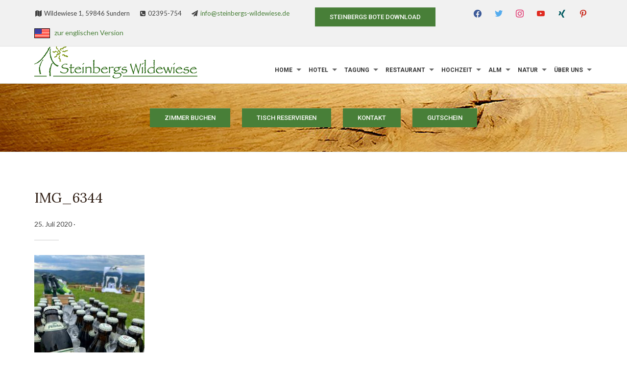

--- FILE ---
content_type: text/html; charset=UTF-8
request_url: https://www.steinbergs-wildewiese.de/just-married/img_6344/
body_size: 12067
content:
<!DOCTYPE html>
<!--[if IE 7 | IE 8]>
<html class="ie" lang="de">
<![endif]-->
<!--[if !(IE 7) | !(IE 8)  ]><!-->
<html lang="de">
<!--<![endif]-->
<head>
<meta charset="UTF-8"/>
<meta http-equiv="X-UA-Compatible" content="IE=edge,chrome=1"/>
<meta name="viewport" content="width=device-width, initial-scale=1">
<link rel="profile" href="http://gmpg.org/xfn/11">
<meta name='robots' content='index, follow, max-image-preview:large, max-snippet:-1, max-video-preview:-1'/>
<title>IMG_6344 | Steinbergs Wildewiese</title>
<link rel="canonical" href="https://www.steinbergs-wildewiese.de/just-married/img_6344/"/>
<meta property="og:locale" content="de_DE"/>
<meta property="og:type" content="article"/>
<meta property="og:title" content="IMG_6344 | Steinbergs Wildewiese"/>
<meta property="og:url" content="https://www.steinbergs-wildewiese.de/just-married/img_6344/"/>
<meta property="og:site_name" content="Steinbergs Wildewiese"/>
<meta property="article:publisher" content="https://www.facebook.com/SteinbergsWildewiese/"/>
<meta property="og:image" content="https://www.steinbergs-wildewiese.de/just-married/img_6344"/>
<meta property="og:image:width" content="1920"/>
<meta property="og:image:height" content="2560"/>
<meta property="og:image:type" content="image/jpeg"/>
<meta name="twitter:card" content="summary_large_image"/>
<meta name="twitter:site" content="@SteinbergsW"/>
<script type="application/ld+json" class="yoast-schema-graph">{"@context":"https://schema.org","@graph":[{"@type":"WebPage","@id":"https://www.steinbergs-wildewiese.de/just-married/img_6344/","url":"https://www.steinbergs-wildewiese.de/just-married/img_6344/","name":"IMG_6344 | Steinbergs Wildewiese","isPartOf":{"@id":"https://www.steinbergs-wildewiese.de/#website"},"primaryImageOfPage":{"@id":"https://www.steinbergs-wildewiese.de/just-married/img_6344/#primaryimage"},"image":{"@id":"https://www.steinbergs-wildewiese.de/just-married/img_6344/#primaryimage"},"thumbnailUrl":"https://www.steinbergs-wildewiese.de/wp-content/uploads/2020/07/IMG_6344-scaled.jpg","datePublished":"2020-07-25T17:33:12+00:00","dateModified":"2020-07-25T17:33:12+00:00","breadcrumb":{"@id":"https://www.steinbergs-wildewiese.de/just-married/img_6344/#breadcrumb"},"inLanguage":"de","potentialAction":[{"@type":"ReadAction","target":["https://www.steinbergs-wildewiese.de/just-married/img_6344/"]}]},{"@type":"ImageObject","inLanguage":"de","@id":"https://www.steinbergs-wildewiese.de/just-married/img_6344/#primaryimage","url":"https://www.steinbergs-wildewiese.de/wp-content/uploads/2020/07/IMG_6344-scaled.jpg","contentUrl":"https://www.steinbergs-wildewiese.de/wp-content/uploads/2020/07/IMG_6344-scaled.jpg","width":1920,"height":2560},{"@type":"BreadcrumbList","@id":"https://www.steinbergs-wildewiese.de/just-married/img_6344/#breadcrumb","itemListElement":[{"@type":"ListItem","position":1,"name":"Startseite","item":"https://www.steinbergs-wildewiese.de/"},{"@type":"ListItem","position":2,"name":"just married","item":"https://www.steinbergs-wildewiese.de/just-married/"},{"@type":"ListItem","position":3,"name":"IMG_6344"}]},{"@type":"WebSite","@id":"https://www.steinbergs-wildewiese.de/#website","url":"https://www.steinbergs-wildewiese.de/","name":"Steinbergs Wildewiese","description":"Hotel &amp; Restaurant - Sundern","potentialAction":[{"@type":"SearchAction","target":{"@type":"EntryPoint","urlTemplate":"https://www.steinbergs-wildewiese.de/?s={search_term_string}"},"query-input":"required name=search_term_string"}],"inLanguage":"de"}]}</script>
<link rel='dns-prefetch' href='//fonts.googleapis.com'/>
<link rel="alternate" type="application/rss+xml" title="Steinbergs Wildewiese &raquo; Feed" href="https://www.steinbergs-wildewiese.de/feed/"/>
<link rel="alternate" type="application/rss+xml" title="Steinbergs Wildewiese &raquo; Kommentar-Feed" href="https://www.steinbergs-wildewiese.de/comments/feed/"/>
<link rel="alternate" type="application/rss+xml" title="Steinbergs Wildewiese &raquo; IMG_6344 Kommentar-Feed" href="https://www.steinbergs-wildewiese.de/just-married/img_6344/feed/"/>
<style>ul.post-attachments{list-style:none;margin:0;}
li.post-attachment{background:url(//www.steinbergs-wildewiese.de/wp-content/plugins/wp-attachments/styles/0/document.png) 0 4px no-repeat;padding-left:24px;}
.post-attachment.mime-image-jpeg,.post-attachment.mime-image-png,.post-attachment.mime-image-gif{background-image:url(//www.steinbergs-wildewiese.de/wp-content/plugins/wp-attachments/styles/0/document-image.png);}
.post-attachment.mime-application-zip{background-image:url(//www.steinbergs-wildewiese.de/wp-content/plugins/wp-attachments/styles/0/document-zipper.png);}
.post-attachment.mime-application-pdf{background-image:url(//www.steinbergs-wildewiese.de/wp-content/plugins/wp-attachments/styles/0/document-pdf.png);}
.post-attachment.mime-audio-mpeg{background-image:url(//www.steinbergs-wildewiese.de/wp-content/plugins/wp-attachments/styles/0/document-music.png);}
.post-attachment.mime-application-vnd-ms-excel,.post-attachment.mime-application-vnd-openxmlformats-officedocument-spreadsheetml-sheet{background-image:url(//www.steinbergs-wildewiese.de/wp-content/plugins/wp-attachments/styles/0/document-excel.png);}
.post-attachment.mime-application-msword,.post-attachment.mime-application-vnd-openxmlformats-officedocument-wordprocessingml-document{background-image:url(//www.steinbergs-wildewiese.de/wp-content/plugins/wp-attachments/styles/0/document-word.png);}
.post-attachment.mime-application-vnd-oasis-opendocument-spreadsheet{background-image:url(//www.steinbergs-wildewiese.de/wp-content/plugins/wp-attachments/styles/0/document-ods.png);}
.post-attachment.mime-application-vnd-oasis-opendocument-text{background-image:url(//www.steinbergs-wildewiese.de/wp-content/plugins/wp-attachments/styles/0/document-odt.png);}</style>
<style id='wp-emoji-styles-inline-css'>img.wp-smiley, img.emoji{display:inline !important;border:none !important;box-shadow:none !important;height:1em !important;width:1em !important;margin:0 0.07em !important;vertical-align:-0.1em !important;background:none !important;padding:0 !important;}</style>
<link rel="stylesheet" type="text/css" href="//www.steinbergs-wildewiese.de/wp-content/cache/wpfc-minified/5crc828/dh3b2.css" media="all"/>
<style id='classic-theme-styles-inline-css'>.wp-block-button__link{color:#fff;background-color:#32373c;border-radius:9999px;box-shadow:none;text-decoration:none;padding:calc(.667em + 2px) calc(1.333em + 2px);font-size:1.125em}.wp-block-file__button{background:#32373c;color:#fff;text-decoration:none}</style>
<style id='global-styles-inline-css'>body{--wp--preset--color--black:#000000;--wp--preset--color--cyan-bluish-gray:#abb8c3;--wp--preset--color--white:#ffffff;--wp--preset--color--pale-pink:#f78da7;--wp--preset--color--vivid-red:#cf2e2e;--wp--preset--color--luminous-vivid-orange:#ff6900;--wp--preset--color--luminous-vivid-amber:#fcb900;--wp--preset--color--light-green-cyan:#7bdcb5;--wp--preset--color--vivid-green-cyan:#00d084;--wp--preset--color--pale-cyan-blue:#8ed1fc;--wp--preset--color--vivid-cyan-blue:#0693e3;--wp--preset--color--vivid-purple:#9b51e0;--wp--preset--gradient--vivid-cyan-blue-to-vivid-purple:linear-gradient(135deg,rgba(6,147,227,1) 0%,rgb(155,81,224) 100%);--wp--preset--gradient--light-green-cyan-to-vivid-green-cyan:linear-gradient(135deg,rgb(122,220,180) 0%,rgb(0,208,130) 100%);--wp--preset--gradient--luminous-vivid-amber-to-luminous-vivid-orange:linear-gradient(135deg,rgba(252,185,0,1) 0%,rgba(255,105,0,1) 100%);--wp--preset--gradient--luminous-vivid-orange-to-vivid-red:linear-gradient(135deg,rgba(255,105,0,1) 0%,rgb(207,46,46) 100%);--wp--preset--gradient--very-light-gray-to-cyan-bluish-gray:linear-gradient(135deg,rgb(238,238,238) 0%,rgb(169,184,195) 100%);--wp--preset--gradient--cool-to-warm-spectrum:linear-gradient(135deg,rgb(74,234,220) 0%,rgb(151,120,209) 20%,rgb(207,42,186) 40%,rgb(238,44,130) 60%,rgb(251,105,98) 80%,rgb(254,248,76) 100%);--wp--preset--gradient--blush-light-purple:linear-gradient(135deg,rgb(255,206,236) 0%,rgb(152,150,240) 100%);--wp--preset--gradient--blush-bordeaux:linear-gradient(135deg,rgb(254,205,165) 0%,rgb(254,45,45) 50%,rgb(107,0,62) 100%);--wp--preset--gradient--luminous-dusk:linear-gradient(135deg,rgb(255,203,112) 0%,rgb(199,81,192) 50%,rgb(65,88,208) 100%);--wp--preset--gradient--pale-ocean:linear-gradient(135deg,rgb(255,245,203) 0%,rgb(182,227,212) 50%,rgb(51,167,181) 100%);--wp--preset--gradient--electric-grass:linear-gradient(135deg,rgb(202,248,128) 0%,rgb(113,206,126) 100%);--wp--preset--gradient--midnight:linear-gradient(135deg,rgb(2,3,129) 0%,rgb(40,116,252) 100%);--wp--preset--font-size--small:13px;--wp--preset--font-size--medium:20px;--wp--preset--font-size--large:36px;--wp--preset--font-size--x-large:42px;--wp--preset--spacing--20:0.44rem;--wp--preset--spacing--30:0.67rem;--wp--preset--spacing--40:1rem;--wp--preset--spacing--50:1.5rem;--wp--preset--spacing--60:2.25rem;--wp--preset--spacing--70:3.38rem;--wp--preset--spacing--80:5.06rem;--wp--preset--shadow--natural:6px 6px 9px rgba(0, 0, 0, 0.2);--wp--preset--shadow--deep:12px 12px 50px rgba(0, 0, 0, 0.4);--wp--preset--shadow--sharp:6px 6px 0px rgba(0, 0, 0, 0.2);--wp--preset--shadow--outlined:6px 6px 0px -3px rgba(255, 255, 255, 1), 6px 6px rgba(0, 0, 0, 1);--wp--preset--shadow--crisp:6px 6px 0px rgba(0, 0, 0, 1);}:where(.is-layout-flex){gap:0.5em;}:where(.is-layout-grid){gap:0.5em;}body .is-layout-flow > .alignleft{float:left;margin-inline-start:0;margin-inline-end:2em;}body .is-layout-flow > .alignright{float:right;margin-inline-start:2em;margin-inline-end:0;}body .is-layout-flow > .aligncenter{margin-left:auto !important;margin-right:auto !important;}body .is-layout-constrained > .alignleft{float:left;margin-inline-start:0;margin-inline-end:2em;}body .is-layout-constrained > .alignright{float:right;margin-inline-start:2em;margin-inline-end:0;}body .is-layout-constrained > .aligncenter{margin-left:auto !important;margin-right:auto !important;}body .is-layout-constrained > :where(:not(.alignleft):not(.alignright):not(.alignfull)){max-width:var(--wp--style--global--content-size);margin-left:auto !important;margin-right:auto !important;}body .is-layout-constrained > .alignwide{max-width:var(--wp--style--global--wide-size);}body .is-layout-flex{display:flex;}body .is-layout-flex{flex-wrap:wrap;align-items:center;}body .is-layout-flex > *{margin:0;}body .is-layout-grid{display:grid;}body .is-layout-grid > *{margin:0;}:where(.wp-block-columns.is-layout-flex){gap:2em;}:where(.wp-block-columns.is-layout-grid){gap:2em;}:where(.wp-block-post-template.is-layout-flex){gap:1.25em;}:where(.wp-block-post-template.is-layout-grid){gap:1.25em;}.has-black-color{color:var(--wp--preset--color--black) !important;}.has-cyan-bluish-gray-color{color:var(--wp--preset--color--cyan-bluish-gray) !important;}.has-white-color{color:var(--wp--preset--color--white) !important;}.has-pale-pink-color{color:var(--wp--preset--color--pale-pink) !important;}.has-vivid-red-color{color:var(--wp--preset--color--vivid-red) !important;}.has-luminous-vivid-orange-color{color:var(--wp--preset--color--luminous-vivid-orange) !important;}.has-luminous-vivid-amber-color{color:var(--wp--preset--color--luminous-vivid-amber) !important;}.has-light-green-cyan-color{color:var(--wp--preset--color--light-green-cyan) !important;}.has-vivid-green-cyan-color{color:var(--wp--preset--color--vivid-green-cyan) !important;}.has-pale-cyan-blue-color{color:var(--wp--preset--color--pale-cyan-blue) !important;}.has-vivid-cyan-blue-color{color:var(--wp--preset--color--vivid-cyan-blue) !important;}.has-vivid-purple-color{color:var(--wp--preset--color--vivid-purple) !important;}.has-black-background-color{background-color:var(--wp--preset--color--black) !important;}.has-cyan-bluish-gray-background-color{background-color:var(--wp--preset--color--cyan-bluish-gray) !important;}.has-white-background-color{background-color:var(--wp--preset--color--white) !important;}.has-pale-pink-background-color{background-color:var(--wp--preset--color--pale-pink) !important;}.has-vivid-red-background-color{background-color:var(--wp--preset--color--vivid-red) !important;}.has-luminous-vivid-orange-background-color{background-color:var(--wp--preset--color--luminous-vivid-orange) !important;}.has-luminous-vivid-amber-background-color{background-color:var(--wp--preset--color--luminous-vivid-amber) !important;}.has-light-green-cyan-background-color{background-color:var(--wp--preset--color--light-green-cyan) !important;}.has-vivid-green-cyan-background-color{background-color:var(--wp--preset--color--vivid-green-cyan) !important;}.has-pale-cyan-blue-background-color{background-color:var(--wp--preset--color--pale-cyan-blue) !important;}.has-vivid-cyan-blue-background-color{background-color:var(--wp--preset--color--vivid-cyan-blue) !important;}.has-vivid-purple-background-color{background-color:var(--wp--preset--color--vivid-purple) !important;}.has-black-border-color{border-color:var(--wp--preset--color--black) !important;}.has-cyan-bluish-gray-border-color{border-color:var(--wp--preset--color--cyan-bluish-gray) !important;}.has-white-border-color{border-color:var(--wp--preset--color--white) !important;}.has-pale-pink-border-color{border-color:var(--wp--preset--color--pale-pink) !important;}.has-vivid-red-border-color{border-color:var(--wp--preset--color--vivid-red) !important;}.has-luminous-vivid-orange-border-color{border-color:var(--wp--preset--color--luminous-vivid-orange) !important;}.has-luminous-vivid-amber-border-color{border-color:var(--wp--preset--color--luminous-vivid-amber) !important;}.has-light-green-cyan-border-color{border-color:var(--wp--preset--color--light-green-cyan) !important;}.has-vivid-green-cyan-border-color{border-color:var(--wp--preset--color--vivid-green-cyan) !important;}.has-pale-cyan-blue-border-color{border-color:var(--wp--preset--color--pale-cyan-blue) !important;}.has-vivid-cyan-blue-border-color{border-color:var(--wp--preset--color--vivid-cyan-blue) !important;}.has-vivid-purple-border-color{border-color:var(--wp--preset--color--vivid-purple) !important;}.has-vivid-cyan-blue-to-vivid-purple-gradient-background{background:var(--wp--preset--gradient--vivid-cyan-blue-to-vivid-purple) !important;}.has-light-green-cyan-to-vivid-green-cyan-gradient-background{background:var(--wp--preset--gradient--light-green-cyan-to-vivid-green-cyan) !important;}.has-luminous-vivid-amber-to-luminous-vivid-orange-gradient-background{background:var(--wp--preset--gradient--luminous-vivid-amber-to-luminous-vivid-orange) !important;}.has-luminous-vivid-orange-to-vivid-red-gradient-background{background:var(--wp--preset--gradient--luminous-vivid-orange-to-vivid-red) !important;}.has-very-light-gray-to-cyan-bluish-gray-gradient-background{background:var(--wp--preset--gradient--very-light-gray-to-cyan-bluish-gray) !important;}.has-cool-to-warm-spectrum-gradient-background{background:var(--wp--preset--gradient--cool-to-warm-spectrum) !important;}.has-blush-light-purple-gradient-background{background:var(--wp--preset--gradient--blush-light-purple) !important;}.has-blush-bordeaux-gradient-background{background:var(--wp--preset--gradient--blush-bordeaux) !important;}.has-luminous-dusk-gradient-background{background:var(--wp--preset--gradient--luminous-dusk) !important;}.has-pale-ocean-gradient-background{background:var(--wp--preset--gradient--pale-ocean) !important;}.has-electric-grass-gradient-background{background:var(--wp--preset--gradient--electric-grass) !important;}.has-midnight-gradient-background{background:var(--wp--preset--gradient--midnight) !important;}.has-small-font-size{font-size:var(--wp--preset--font-size--small) !important;}.has-medium-font-size{font-size:var(--wp--preset--font-size--medium) !important;}.has-large-font-size{font-size:var(--wp--preset--font-size--large) !important;}.has-x-large-font-size{font-size:var(--wp--preset--font-size--x-large) !important;}
.wp-block-navigation a:where(:not(.wp-element-button)){color:inherit;}:where(.wp-block-post-template.is-layout-flex){gap:1.25em;}:where(.wp-block-post-template.is-layout-grid){gap:1.25em;}:where(.wp-block-columns.is-layout-flex){gap:2em;}:where(.wp-block-columns.is-layout-grid){gap:2em;}
.wp-block-pullquote{font-size:1.5em;line-height:1.6;}</style>
<link rel='preload' as='font' id='wpzoom-social-icons-font-academicons-woff2-css' href='https://www.steinbergs-wildewiese.de/wp-content/plugins/social-icons-widget-by-wpzoom/assets/font/academicons.woff2?v=1.9.2' type='font/woff2' crossorigin />
<link rel='preload' as='font' id='wpzoom-social-icons-font-fontawesome-3-woff2-css' href='https://www.steinbergs-wildewiese.de/wp-content/plugins/social-icons-widget-by-wpzoom/assets/font/fontawesome-webfont.woff2?v=4.7.0' type='font/woff2' crossorigin />
<link rel='preload' as='font' id='wpzoom-social-icons-font-genericons-woff-css' href='https://www.steinbergs-wildewiese.de/wp-content/plugins/social-icons-widget-by-wpzoom/assets/font/Genericons.woff' type='font/woff' crossorigin />
<link rel='preload' as='font' id='wpzoom-social-icons-font-socicon-woff2-css' href='https://www.steinbergs-wildewiese.de/wp-content/plugins/social-icons-widget-by-wpzoom/assets/font/socicon.woff2?v=4.2.18' type='font/woff2' crossorigin />
<link rel="stylesheet" type="text/css" href="//www.steinbergs-wildewiese.de/wp-content/cache/wpfc-minified/7ij3svub/dh3b2.css" media="all"/>
<link rel="https://api.w.org/" href="https://www.steinbergs-wildewiese.de/wp-json/"/><link rel="alternate" type="application/json" href="https://www.steinbergs-wildewiese.de/wp-json/wp/v2/media/5492"/><link rel="EditURI" type="application/rsd+xml" title="RSD" href="https://www.steinbergs-wildewiese.de/xmlrpc.php?rsd"/>
<meta name="generator" content="WordPress 6.4.5"/>
<link rel='shortlink' href='https://www.steinbergs-wildewiese.de/?p=5492'/>
<link rel="alternate" type="application/json+oembed" href="https://www.steinbergs-wildewiese.de/wp-json/oembed/1.0/embed?url=https%3A%2F%2Fwww.steinbergs-wildewiese.de%2Fjust-married%2Fimg_6344%2F"/>
<link rel="alternate" type="text/xml+oembed" href="https://www.steinbergs-wildewiese.de/wp-json/oembed/1.0/embed?url=https%3A%2F%2Fwww.steinbergs-wildewiese.de%2Fjust-married%2Fimg_6344%2F&#038;format=xml"/>
<style id="hermes-custom-css">a{color:#487f38;}a:hover, a:focus{color:#e69843;}#menu-main a, #menu-main .current-menu-item li a{color:#333333;}#menu-main .current-menu-ancestor > a, #menu-main .current-menu-item a, #menu-main a:hover, #menu-main a:focus, #menu-main .sub-menu a:hover, #menu-main .sub-menu a:focus{color:#333333;}.sf-menu .current-menu-item > a, .sf-menu .current-menu-ancestor > a, .sf-menu a:hover, .sf-menu a:active, .sf-menu a:focus{border-color:#487f38;}.sf-menu ul{border-color:#f1f1f1;}#menu-main .sub-menu li{background-color:#f1f1f1;border-bottom-color:#f1f1f1;}#menu-main .sub-menu li:hover,#menu-main .sub-menu li:focus{background-color:#487f38;}.site-footer .title-widget{color:#487f38;}.widget .read-more-anchor{background:#487f38;}.hermes-widget-feat-page .title-post a:hover, .hermes-widget-feat-page .title-post a:focus{color:#487f38;}</style>
<link rel="icon" href="https://www.steinbergs-wildewiese.de/wp-content/uploads/2023/10/logo_haus_flavicon_2.png"/>
<meta name="generator" content="Elementor 3.19.2; features: e_optimized_assets_loading, additional_custom_breakpoints, block_editor_assets_optimize, e_image_loading_optimization; settings: css_print_method-external, google_font-enabled, font_display-auto">
<style id="wp-custom-css">.custom-logo{max-width:100px;}
.site-aside .current-menu-item{background-color:#487f38 !important;}
.site-aside .current-menu-item:after{border-color:transparent transparent transparent #487f38 !important;}
.hermes-room-specs .caption{color:#487f38 !important;}
.wrapper-header-secondary a{color:#487f38 !important;}
.wrapper-home-special{background-image:url("https://www.steinbergs-wildewiese.de/wp-content/uploads/2017/08/holz.jpg")}
.wrapper-booking{background-image:url("https://www.steinbergs-wildewiese.de/wp-content/uploads/2017/08/wood.jpg");height:140px;}
div.wrapper-booking input[type=submit]{background-color:#487f38;margin-top:30px;}
div.wrapper-booking input[type=submit]:hover{background-color:#e69843;}
div.wrapper-header-secondary input[type=submit]{background-color:#487f38;}
div.wrapper-header-secondary input[type=submit]:hover{background-color:#e69843;}
.sf-menu .sub-menu .current-menu-item > a{background-color:#487f38;}
.site-aside .title-widget a, .site-aside .hermes-related-page a:hover{color:#487f38;}
@media only screen and (min-width: 680px) {
.hermes-header-contacts{width:50% !important;}
#header-widgets{width:23% !important;}
}
#footer-credit{padding:20px 0 20px !important;}
nav#id{margin:0 !important;}
nav#menu-main{display:inline-block !important;font-size:12px;}
#logo{margin:0 !important;display:inline-block !important;}</style>
<link rel="stylesheet" type="text/css" href="https://www.steinbergs-wildewiese.de/wp-content/themes/arcadia/custom.css"/>
<meta name="ahrefs-site-verification" content="c9295d54609279d611939cd255f0e382eec88d6f491384a5e5c4e1f80b7eb4c0">
</head>
<body class="attachment attachment-template-default single single-attachment postid-5492 attachmentid-5492 attachment-jpeg wc-shortcodes-font-awesome-enabled elementor-default elementor-kit-5306">
<div id="container">
<header class="site-header">
<div class="wrapper-header-secondary">
<div class="wrapper clearfix">
<div class="hermes-header-contacts"> <ul class="hermes-contacts"> <li class="hermes-contact address"> <i class="fa fa-map fa-fw" aria-hidden="true"></i><span class="value">Wildewiese 1, 59846 Sundern</span> </li> <li class="hermes-contact telephone"> <i class="fa fa-phone-square fa-fw" aria-hidden="true"></i><span class="value">02395-754</span> </li> <li class="hermes-contact email"> <i class="fa fa-send fa-fw" aria-hidden="true"></i><span class="value"><a href="mailto:info@steinbergs-wildewiese.de">info@steinbergs-wildewiese.de</a></span> </li> </ul></div><a href="https://www.steinbergs-wildewiese.de/wp-content/uploads/2025/03/Bote-2025.pdf" target="blank">
<input type="submit" class="button" value="Steinbergs Bote Download">
</a>
<div id="header-widgets">
<div class="header-widgets-wrapper">
<div class="widget zoom-social-icons-widget clearfix" id="zoom-social-icons-widget-2"> <ul class="zoom-social-icons-list zoom-social-icons-list--without-canvas zoom-social-icons-list--round zoom-social-icons-list--no-labels"> <li class="zoom-social_icons-list__item"> <a class="zoom-social_icons-list__link" href="https://www.facebook.com/SteinbergsWildewiese/" target="_blank" title="Facebook"> <span class="screen-reader-text">facebook</span> <span class="zoom-social_icons-list-span social-icon socicon socicon-facebook" data-hover-rule="color" data-hover-color="#3b5998" style="color : #3b5998; font-size: 16px"></span> </a> </li> <li class="zoom-social_icons-list__item"> <a class="zoom-social_icons-list__link" href="https://twitter.com/SteinbergsW" target="_blank" title="Twitter"> <span class="screen-reader-text">twitter</span> <span class="zoom-social_icons-list-span social-icon socicon socicon-twitter" data-hover-rule="color" data-hover-color="#55acee" style="color : #55acee; font-size: 16px"></span> </a> </li> <li class="zoom-social_icons-list__item"> <a class="zoom-social_icons-list__link" href="https://www.instagram.com/steinbergswildewiese/" target="_blank" title="Instagram"> <span class="screen-reader-text">instagram</span> <span class="zoom-social_icons-list-span social-icon socicon socicon-instagram" data-hover-rule="color" data-hover-color="#E1306C" style="color : #E1306C; font-size: 16px"></span> </a> </li> <li class="zoom-social_icons-list__item"> <a class="zoom-social_icons-list__link" href="https://www.youtube.com/channel/UCeBTzor01D8udGK1UdzZ81A" target="_blank" title="Default Label"> <span class="screen-reader-text">youtube</span> <span class="zoom-social_icons-list-span social-icon socicon socicon-youtube" data-hover-rule="color" data-hover-color="#e02a20" style="color : #e02a20; font-size: 16px"></span> </a> </li> <li class="zoom-social_icons-list__item"> <a class="zoom-social_icons-list__link" href="https://www.xing.com/companies/naturhotelwildewiesegmbh" target="_blank" title="Default Label"> <span class="screen-reader-text">xing</span> <span class="zoom-social_icons-list-span social-icon socicon socicon-xing" data-hover-rule="color" data-hover-color="#005a60" style="color : #005a60; font-size: 16px"></span> </a> </li> <li class="zoom-social_icons-list__item"> <a class="zoom-social_icons-list__link" href="https://www.pinterest.de/steinbergswildewiese/" target="_blank" title="Default Label"> <span class="screen-reader-text">pinterest</span> <span class="zoom-social_icons-list-span social-icon socicon socicon-pinterest" data-hover-rule="color" data-hover-color="#c92619" style="color : #c92619; font-size: 16px"></span> </a> </li> </ul></div></div></div><div class="cleaner">&nbsp;</div><img src="https://www.steinbergs-wildewiese.de/wp-content/uploads/2018/09/usa.gif" alt="Flagge">&nbsp;&nbsp;&nbsp;<a href="https://www.steinbergs-wildewiese.com">zur englischen Version</a></div></div><div class="wrapper wrapper-header clearfix">
<div id="logo"> <a href="https://www.steinbergs-wildewiese.de/" title="Hotel &amp; Restaurant &#8211; Sundern"><img src="https://www.steinbergs-wildewiese.de/wp-content/uploads/2017/08/logo-e1638534636222.png" alt="Steinbergs Wildewiese" width="333" height="65" class="logo-main"></a></div><div class="navbar-header">
<div id="menu-main-slick" class="menu-header-container"><ul id="menu-slide-in" class="menu"><li id="menu-item-421" class="menu-item menu-item-type-custom menu-item-object-custom menu-item-home menu-item-has-children menu-item-421"><a href="https://www.steinbergs-wildewiese.de">Home</a> <ul class="sub-menu"> <li id="menu-item-292" class="menu-item menu-item-type-post_type menu-item-object-page menu-item-292"><a href="https://www.steinbergs-wildewiese.de/gutschein/">Gutschein</a></li> <li id="menu-item-451" class="menu-item menu-item-type-post_type menu-item-object-page menu-item-451"><a href="https://www.steinbergs-wildewiese.de/shop/">Shop</a></li> </ul> </li> <li id="menu-item-674" class="menu-item menu-item-type-custom menu-item-object-custom menu-item-has-children menu-item-674"><a href="https://www.steinbergs-wildewiese.de/infos-oeffnungszeiten/">Hotel</a> <ul class="sub-menu"> <li id="menu-item-3112" class="menu-item menu-item-type-post_type menu-item-object-page menu-item-3112"><a href="https://www.steinbergs-wildewiese.de/infos-oeffnungszeiten/">Infos &#038; Öffnungszeiten</a></li> <li id="menu-item-402" class="menu-item menu-item-type-post_type menu-item-object-page menu-item-402"><a href="https://www.steinbergs-wildewiese.de/zimmer/standard/">Standard-Zimmer</a></li> <li id="menu-item-401" class="menu-item menu-item-type-post_type menu-item-object-page menu-item-401"><a href="https://www.steinbergs-wildewiese.de/zimmer/comfort/">Comfort-Zimmer</a></li> <li id="menu-item-400" class="menu-item menu-item-type-post_type menu-item-object-page menu-item-400"><a href="https://www.steinbergs-wildewiese.de/zimmer/comfort-plus/">Comfort-Plus-Zimmer</a></li> <li id="menu-item-389" class="menu-item menu-item-type-post_type menu-item-object-page menu-item-389"><a href="https://www.steinbergs-wildewiese.de/zimmer/pauschalen/">Pauschalen</a></li> <li id="menu-item-219" class="menu-item menu-item-type-post_type menu-item-object-page menu-item-219"><a href="https://www.steinbergs-wildewiese.de/sauna/">Sauna</a></li> </ul> </li> <li id="menu-item-304" class="menu-item menu-item-type-post_type menu-item-object-page menu-item-has-children menu-item-304"><a href="https://www.steinbergs-wildewiese.de/tagungen/">Tagung</a> <ul class="sub-menu"> <li id="menu-item-322" class="menu-item menu-item-type-post_type menu-item-object-page menu-item-322"><a href="https://www.steinbergs-wildewiese.de/tagungen/">Tagungsräume</a></li> <li id="menu-item-323" class="menu-item menu-item-type-post_type menu-item-object-page menu-item-323"><a href="https://www.steinbergs-wildewiese.de/tagungen/pauschalen/">Tagungspauschalen</a></li> </ul> </li> <li id="menu-item-1648" class="menu-item menu-item-type-post_type menu-item-object-page menu-item-has-children menu-item-1648"><a href="https://www.steinbergs-wildewiese.de/restaurant/">Restaurant</a> <ul class="sub-menu"> <li id="menu-item-29" class="menu-item menu-item-type-post_type menu-item-object-page menu-item-29"><a href="https://www.steinbergs-wildewiese.de/restaurant/">Infos &#038; Öffnungszeiten</a></li> <li id="menu-item-3049" class="menu-item menu-item-type-post_type menu-item-object-page menu-item-3049"><a href="https://www.steinbergs-wildewiese.de/speisen/">Speisen</a></li> <li id="menu-item-428" class="menu-item menu-item-type-post_type menu-item-object-page menu-item-428"><a href="https://www.steinbergs-wildewiese.de/aktionen/">Aktionen</a></li> <li id="menu-item-427" class="menu-item menu-item-type-post_type menu-item-object-page menu-item-427"><a href="https://www.steinbergs-wildewiese.de/raeumlichkeiten/">Räumlichkeiten</a></li> </ul> </li> <li id="menu-item-239" class="menu-item menu-item-type-post_type menu-item-object-page menu-item-has-children menu-item-239"><a href="https://www.steinbergs-wildewiese.de/hochzeiten/">Hochzeit</a> <ul class="sub-menu"> <li id="menu-item-9693" class="menu-item menu-item-type-post_type menu-item-object-page menu-item-9693"><a href="https://www.steinbergs-wildewiese.de/hochzeiten/">Ja ich will…in Steinbergs Alm – Hochzeit</a></li> <li id="menu-item-9119" class="menu-item menu-item-type-post_type menu-item-object-page menu-item-9119"><a href="https://www.steinbergs-wildewiese.de/freie-trauung/">Freie Trauung</a></li> </ul> </li> <li id="menu-item-152" class="menu-item menu-item-type-post_type menu-item-object-page menu-item-has-children menu-item-152"><a href="https://www.steinbergs-wildewiese.de/alm/">Alm</a> <ul class="sub-menu"> <li id="menu-item-361" class="menu-item menu-item-type-post_type menu-item-object-page menu-item-361"><a href="https://www.steinbergs-wildewiese.de/alm/">Infos &#038; Öffnungszeiten</a></li> <li id="menu-item-225" class="menu-item menu-item-type-post_type menu-item-object-page menu-item-225"><a href="https://www.steinbergs-wildewiese.de/ritteressen/">Ritteressen und Mehr</a></li> <li id="menu-item-356" class="menu-item menu-item-type-post_type menu-item-object-page menu-item-356"><a href="https://www.steinbergs-wildewiese.de/feiern/">Feiern</a></li> </ul> </li> <li id="menu-item-509" class="menu-item menu-item-type-post_type menu-item-object-page menu-item-has-children menu-item-509"><a href="https://www.steinbergs-wildewiese.de/wandern/">Natur</a> <ul class="sub-menu"> <li id="menu-item-9565" class="menu-item menu-item-type-post_type menu-item-object-page menu-item-9565"><a href="https://www.steinbergs-wildewiese.de/nachhaltigkeit/">Nachhaltigkeit</a></li> <li id="menu-item-442" class="menu-item menu-item-type-post_type menu-item-object-page menu-item-442"><a href="https://www.steinbergs-wildewiese.de/wandern/">Wandern</a></li> <li id="menu-item-441" class="menu-item menu-item-type-post_type menu-item-object-page menu-item-441"><a href="https://www.steinbergs-wildewiese.de/planwagen/">Planwagen</a></li> <li id="menu-item-440" class="menu-item menu-item-type-post_type menu-item-object-page menu-item-440"><a href="https://www.steinbergs-wildewiese.de/biking/">Biking</a></li> <li id="menu-item-439" class="menu-item menu-item-type-post_type menu-item-object-page menu-item-439"><a href="https://www.steinbergs-wildewiese.de/sehenswertes/">Sehenswertes</a></li> <li id="menu-item-10361" class="menu-item menu-item-type-post_type menu-item-object-page menu-item-10361"><a href="https://www.steinbergs-wildewiese.de/mikroabenteuer/">Mikroabenteuer</a></li> </ul> </li> <li id="menu-item-20" class="menu-item menu-item-type-post_type menu-item-object-page menu-item-has-children menu-item-20"><a href="https://www.steinbergs-wildewiese.de/ueber-uns/">Über uns</a> <ul class="sub-menu"> <li id="menu-item-444" class="menu-item menu-item-type-post_type menu-item-object-page menu-item-444"><a href="https://www.steinbergs-wildewiese.de/ueber-uns/">Philosophie</a></li> <li id="menu-item-191" class="menu-item menu-item-type-post_type menu-item-object-page menu-item-191"><a href="https://www.steinbergs-wildewiese.de/geschichte/">Geschichte</a></li> <li id="menu-item-3918" class="menu-item menu-item-type-post_type menu-item-object-page menu-item-3918"><a href="https://www.steinbergs-wildewiese.de/familie/">Familie</a></li> <li id="menu-item-355" class="menu-item menu-item-type-post_type menu-item-object-page menu-item-355"><a href="https://www.steinbergs-wildewiese.de/team/">Team</a></li> <li id="menu-item-714" class="menu-item menu-item-type-post_type menu-item-object-page menu-item-714"><a href="https://www.steinbergs-wildewiese.de/bewertungen/">Bewertungen</a></li> <li id="menu-item-379" class="menu-item menu-item-type-post_type menu-item-object-page menu-item-379"><a href="https://www.steinbergs-wildewiese.de/jobs/">Jobs</a></li> <li id="menu-item-419" class="menu-item menu-item-type-post_type menu-item-object-page menu-item-419"><a href="https://www.steinbergs-wildewiese.de/partner/">Partner</a></li> <li id="menu-item-2567" class="menu-item menu-item-type-post_type menu-item-object-page menu-item-2567"><a href="https://www.steinbergs-wildewiese.de/anfahrt/">Anfahrt</a></li> <li id="menu-item-445" class="menu-item menu-item-type-post_type menu-item-object-page menu-item-445"><a href="https://www.steinbergs-wildewiese.de/kontakt/">Kontakt</a></li> <li id="menu-item-7472" class="menu-item menu-item-type-post_type menu-item-object-page menu-item-7472"><a href="https://www.steinbergs-wildewiese.de/blog/">Blog</a></li> <li id="menu-item-414" class="menu-item menu-item-type-post_type menu-item-object-page menu-item-414"><a href="https://www.steinbergs-wildewiese.de/impressum/">Impressum</a></li> </ul> </li> </ul></div></div><nav id="menu-main">
<ul id="menu-main-menu" class="sf-menu mobile-menu"><li class="menu-item menu-item-type-custom menu-item-object-custom menu-item-home menu-item-has-children menu-item-421"><a href="https://www.steinbergs-wildewiese.de">Home</a>
<ul class="sub-menu">
<li class="menu-item menu-item-type-post_type menu-item-object-page menu-item-292"><a href="https://www.steinbergs-wildewiese.de/gutschein/">Gutschein</a></li>
<li class="menu-item menu-item-type-post_type menu-item-object-page menu-item-451"><a href="https://www.steinbergs-wildewiese.de/shop/">Shop</a></li>
</ul>
</li>
<li class="menu-item menu-item-type-custom menu-item-object-custom menu-item-has-children menu-item-674"><a href="https://www.steinbergs-wildewiese.de/infos-oeffnungszeiten/">Hotel</a>
<ul class="sub-menu">
<li class="menu-item menu-item-type-post_type menu-item-object-page menu-item-3112"><a href="https://www.steinbergs-wildewiese.de/infos-oeffnungszeiten/">Infos &#038; Öffnungszeiten</a></li>
<li class="menu-item menu-item-type-post_type menu-item-object-page menu-item-402"><a href="https://www.steinbergs-wildewiese.de/zimmer/standard/">Standard-Zimmer</a></li>
<li class="menu-item menu-item-type-post_type menu-item-object-page menu-item-401"><a href="https://www.steinbergs-wildewiese.de/zimmer/comfort/">Comfort-Zimmer</a></li>
<li class="menu-item menu-item-type-post_type menu-item-object-page menu-item-400"><a href="https://www.steinbergs-wildewiese.de/zimmer/comfort-plus/">Comfort-Plus-Zimmer</a></li>
<li class="menu-item menu-item-type-post_type menu-item-object-page menu-item-389"><a href="https://www.steinbergs-wildewiese.de/zimmer/pauschalen/">Pauschalen</a></li>
<li class="menu-item menu-item-type-post_type menu-item-object-page menu-item-219"><a href="https://www.steinbergs-wildewiese.de/sauna/">Sauna</a></li>
</ul>
</li>
<li class="menu-item menu-item-type-post_type menu-item-object-page menu-item-has-children menu-item-304"><a href="https://www.steinbergs-wildewiese.de/tagungen/">Tagung</a>
<ul class="sub-menu">
<li class="menu-item menu-item-type-post_type menu-item-object-page menu-item-322"><a href="https://www.steinbergs-wildewiese.de/tagungen/">Tagungsräume</a></li>
<li class="menu-item menu-item-type-post_type menu-item-object-page menu-item-323"><a href="https://www.steinbergs-wildewiese.de/tagungen/pauschalen/">Tagungspauschalen</a></li>
</ul>
</li>
<li class="menu-item menu-item-type-post_type menu-item-object-page menu-item-has-children menu-item-1648"><a href="https://www.steinbergs-wildewiese.de/restaurant/">Restaurant</a>
<ul class="sub-menu">
<li class="menu-item menu-item-type-post_type menu-item-object-page menu-item-29"><a href="https://www.steinbergs-wildewiese.de/restaurant/">Infos &#038; Öffnungszeiten</a></li>
<li class="menu-item menu-item-type-post_type menu-item-object-page menu-item-3049"><a href="https://www.steinbergs-wildewiese.de/speisen/">Speisen</a></li>
<li class="menu-item menu-item-type-post_type menu-item-object-page menu-item-428"><a href="https://www.steinbergs-wildewiese.de/aktionen/">Aktionen</a></li>
<li class="menu-item menu-item-type-post_type menu-item-object-page menu-item-427"><a href="https://www.steinbergs-wildewiese.de/raeumlichkeiten/">Räumlichkeiten</a></li>
</ul>
</li>
<li class="menu-item menu-item-type-post_type menu-item-object-page menu-item-has-children menu-item-239"><a href="https://www.steinbergs-wildewiese.de/hochzeiten/">Hochzeit</a>
<ul class="sub-menu">
<li class="menu-item menu-item-type-post_type menu-item-object-page menu-item-9693"><a href="https://www.steinbergs-wildewiese.de/hochzeiten/">Ja ich will…in Steinbergs Alm – Hochzeit</a></li>
<li class="menu-item menu-item-type-post_type menu-item-object-page menu-item-9119"><a href="https://www.steinbergs-wildewiese.de/freie-trauung/">Freie Trauung</a></li>
</ul>
</li>
<li class="menu-item menu-item-type-post_type menu-item-object-page menu-item-has-children menu-item-152"><a href="https://www.steinbergs-wildewiese.de/alm/">Alm</a>
<ul class="sub-menu">
<li class="menu-item menu-item-type-post_type menu-item-object-page menu-item-361"><a href="https://www.steinbergs-wildewiese.de/alm/">Infos &#038; Öffnungszeiten</a></li>
<li class="menu-item menu-item-type-post_type menu-item-object-page menu-item-225"><a href="https://www.steinbergs-wildewiese.de/ritteressen/">Ritteressen und Mehr</a></li>
<li class="menu-item menu-item-type-post_type menu-item-object-page menu-item-356"><a href="https://www.steinbergs-wildewiese.de/feiern/">Feiern</a></li>
</ul>
</li>
<li class="menu-item menu-item-type-post_type menu-item-object-page menu-item-has-children menu-item-509"><a href="https://www.steinbergs-wildewiese.de/wandern/">Natur</a>
<ul class="sub-menu">
<li class="menu-item menu-item-type-post_type menu-item-object-page menu-item-9565"><a href="https://www.steinbergs-wildewiese.de/nachhaltigkeit/">Nachhaltigkeit</a></li>
<li class="menu-item menu-item-type-post_type menu-item-object-page menu-item-442"><a href="https://www.steinbergs-wildewiese.de/wandern/">Wandern</a></li>
<li class="menu-item menu-item-type-post_type menu-item-object-page menu-item-441"><a href="https://www.steinbergs-wildewiese.de/planwagen/">Planwagen</a></li>
<li class="menu-item menu-item-type-post_type menu-item-object-page menu-item-440"><a href="https://www.steinbergs-wildewiese.de/biking/">Biking</a></li>
<li class="menu-item menu-item-type-post_type menu-item-object-page menu-item-439"><a href="https://www.steinbergs-wildewiese.de/sehenswertes/">Sehenswertes</a></li>
<li class="menu-item menu-item-type-post_type menu-item-object-page menu-item-10361"><a href="https://www.steinbergs-wildewiese.de/mikroabenteuer/">Mikroabenteuer</a></li>
</ul>
</li>
<li class="menu-item menu-item-type-post_type menu-item-object-page menu-item-has-children menu-item-20"><a href="https://www.steinbergs-wildewiese.de/ueber-uns/">Über uns</a>
<ul class="sub-menu">
<li class="menu-item menu-item-type-post_type menu-item-object-page menu-item-444"><a href="https://www.steinbergs-wildewiese.de/ueber-uns/">Philosophie</a></li>
<li class="menu-item menu-item-type-post_type menu-item-object-page menu-item-191"><a href="https://www.steinbergs-wildewiese.de/geschichte/">Geschichte</a></li>
<li class="menu-item menu-item-type-post_type menu-item-object-page menu-item-3918"><a href="https://www.steinbergs-wildewiese.de/familie/">Familie</a></li>
<li class="menu-item menu-item-type-post_type menu-item-object-page menu-item-355"><a href="https://www.steinbergs-wildewiese.de/team/">Team</a></li>
<li class="menu-item menu-item-type-post_type menu-item-object-page menu-item-714"><a href="https://www.steinbergs-wildewiese.de/bewertungen/">Bewertungen</a></li>
<li class="menu-item menu-item-type-post_type menu-item-object-page menu-item-379"><a href="https://www.steinbergs-wildewiese.de/jobs/">Jobs</a></li>
<li class="menu-item menu-item-type-post_type menu-item-object-page menu-item-419"><a href="https://www.steinbergs-wildewiese.de/partner/">Partner</a></li>
<li class="menu-item menu-item-type-post_type menu-item-object-page menu-item-2567"><a href="https://www.steinbergs-wildewiese.de/anfahrt/">Anfahrt</a></li>
<li class="menu-item menu-item-type-post_type menu-item-object-page menu-item-445"><a href="https://www.steinbergs-wildewiese.de/kontakt/">Kontakt</a></li>
<li class="menu-item menu-item-type-post_type menu-item-object-page menu-item-7472"><a href="https://www.steinbergs-wildewiese.de/blog/">Blog</a></li>
<li class="menu-item menu-item-type-post_type menu-item-object-page menu-item-414"><a href="https://www.steinbergs-wildewiese.de/impressum/">Impressum</a></li>
</ul>
</li>
</ul>			</nav></div></header>
<div class="wrapper-booking"> <a href="https://app.mews.com/distributor/fba343bf-4e36-4a0f-beda-b22c0121cbf6" target="blank"> <input type="submit" class="button" value="Zimmer buchen"> </a>&nbsp;&nbsp;&nbsp;&nbsp;&nbsp;&nbsp; <a href="https://www.opentable.de/r/steinbergs-reservations-sundern-sauerland?restref=174516&lang=de-DE" target="blank"> <input type="submit" class="button" value="Tisch reservieren"> </a>&nbsp;&nbsp;&nbsp;&nbsp;&nbsp;&nbsp; <a href="https://www.steinbergs-wildewiese.de/kontakt/"> <input type="submit" class="button" value="Kontakt"> </a>&nbsp;&nbsp;&nbsp;&nbsp;&nbsp;&nbsp; <a href="https://www.steinbergs-wildewiese.de/gutschein/" target="blank"> <input type="submit" class="button" value="Gutschein"> </a></div><section id="content">
<div class="wrapper wrapper-main clearfix">
<div class="hermes-page-intro"> <h1 class="title-page"> IMG_6344 </h1> <p class="post-meta"> <time datetime=" 2020-07-25 " pubdate> 25. Juli 2020 </time> <span class="divider">&middot;</span> <span class="category"> </span> </p></div><div class="post-single">
<p class="attachment"><a href='https://www.steinbergs-wildewiese.de/wp-content/uploads/2020/07/IMG_6344-scaled.jpg' title="" data-rl_title="" class="rl-gallery-link" data-rl_caption="" data-rel="lightbox-gallery-0"><img fetchpriority="high" decoding="async" width="225" height="300" src="https://www.steinbergs-wildewiese.de/wp-content/uploads/2020/07/IMG_6344-225x300.jpg" class="attachment-medium size-medium" alt="" srcset="https://www.steinbergs-wildewiese.de/wp-content/uploads/2020/07/IMG_6344-225x300.jpg 225w, https://www.steinbergs-wildewiese.de/wp-content/uploads/2020/07/IMG_6344-1152x1536.jpg 1152w, https://www.steinbergs-wildewiese.de/wp-content/uploads/2020/07/IMG_6344-1536x2048.jpg 1536w, https://www.steinbergs-wildewiese.de/wp-content/uploads/2020/07/IMG_6344-scaled.jpg 1920w" sizes="(max-width: 225px) 100vw, 225px"/></a></p>
<div class="cleaner">&nbsp;</div></div></div></section> 
<footer class="site-footer" id="footer">
<div class="wrapper wrapper-footer-widgets">
<div class="hermes-columns hermes-footer-sections clearfix">
<div class="hermes-columns hermes-cols-4 clearfix">
<div class="hermes-column hermes-column-1 clearfix">
<div class="wrapper-column">
<div class="widget hermes-contacts clearfix" id="hermes-widget-contacts-2"><p class="title-widget">Kontakt</p> <ul class="hermes-contacts"> <li class="hermes-contact"><img src="https://www.steinbergs-wildewiese.de/wp-content/themes/arcadia/images/x.gif" width="16" height="18" alt="" class="hermes-sprite-contact hermes-contact-"/><span class="hermes-contact-value">NaturHotel Wildewiese GmbH</span></li><li class="hermes-contact"><img src="https://www.steinbergs-wildewiese.de/wp-content/themes/arcadia/images/x.gif" width="16" height="18" alt="" class="hermes-sprite-contact hermes-contact-"/><span class="hermes-contact-value">Wildewiese 1, 59846 Sundern</span></li><li class="hermes-contact"><img src="https://www.steinbergs-wildewiese.de/wp-content/themes/arcadia/images/x.gif" width="16" height="18" alt="" class="hermes-sprite-contact hermes-contact-"/><span class="hermes-contact-value">02395-754</span></li><li class="hermes-contact"><img src="https://www.steinbergs-wildewiese.de/wp-content/themes/arcadia/images/x.gif" width="16" height="18" alt="" class="hermes-sprite-contact hermes-contact-"/><span class="hermes-contact-value">02395-160453</span></li><li class="hermes-contact"><img src="https://www.steinbergs-wildewiese.de/wp-content/themes/arcadia/images/x.gif" width="16" height="18" alt="" class="hermes-sprite-contact hermes-contact-"/><span class="hermes-contact-value">info@steinbergs-wildewiese.de</span></li> </ul></div><div class="widget widget_text clearfix" id="text-3"><p class="title-widget">Rechtliches</p>			<div class="textwidget"><p><a href="https://www.steinbergs-wildewiese.de/impressum/">Impressum</a><br /> <a href="https://www.steinbergs-wildewiese.de/datenschutz/">Datenschutz</a><br /> <a href="https://www.steinbergs-wildewiese.de/wp-content/uploads/2018/04/Widerrufsbelehrung-Gutscheine.pdf" target="_blank" rel="noopener">Widerrufsbelehrung Gutscheine</a><br /> <a href="https://www.steinbergs-wildewiese.de/wp-content/uploads/2017/08/AGB-Veranstaltungen.pdf" target="_blank" rel="noopener">AGB Veranstaltungen</a><br /> <a href="https://www.steinbergs-wildewiese.de/wp-content/uploads/2024/10/Allgemeine-Geschaeftsbedingungen-fuer-den-Hotelaufnahmevertrag.pdf" target="_blank" rel="noopener">AGB Hotelaufnahme</a></p></div></div><div class="cleaner">&nbsp;</div></div></div><div class="hermes-column hermes-column-2 clearfix">
<div class="wrapper-column">
<div class="widget widget_fbw_id clearfix" id="fbw_id-2"><p class="title-widget">Facebook</p><div class="fb_loader" style="text-align: center !important;"><img src="https://www.steinbergs-wildewiese.de/wp-content/plugins/facebook-pagelike-widget/loader.gif" alt="Facebook Pagelike Widget"/></div><div id="fb-root"></div><div class="fb-page" data-href="https://www.facebook.com/SteinbergsWildewiese/" data-width="" data-height="300" data-small-header="false" data-adapt-container-width="true" data-hide-cover="false" data-show-facepile="false" hide_cta="false" data-tabs="timeline" data-lazy="false"></div></div><div class="cleaner">&nbsp;</div></div></div><div class="hermes-column hermes-column-3 clearfix">
<div class="wrapper-column">
<div class="cleaner">&nbsp;</div></div></div><div class="hermes-column hermes-column-4 clearfix">
<div class="wrapper-column">
<div class="widget widget_recent_entries clearfix" id="recent-posts-3"> <p class="title-widget">Aktuelles</p> <ul> <li> <a href="https://www.steinbergs-wildewiese.de/november-genuss/">November Genuss</a> </li> <li> <a href="https://www.steinbergs-wildewiese.de/dessert-time/">dessert time</a> </li> <li> <a href="https://www.steinbergs-wildewiese.de/sommer-abend/">Sommer Abend</a> </li> <li> <a href="https://www.steinbergs-wildewiese.de/vitamin-kick-am-morgen-%f0%9f%8d%8f%f0%9f%a5%95%f0%9f%a5%92/">Vitamin Kick am Morgen 🍏🥕🥒</a> </li> <li> <a href="https://www.steinbergs-wildewiese.de/dont-call-me-kaesekuchen-%f0%9f%a4%a9/">don’t call me Käsekuchen 🤩</a> </li> <li> <a href="https://www.steinbergs-wildewiese.de/aufgepasst-pilzliebhaber/">Aufgepasst, Pilzliebhaber!</a> </li> <li> <a href="https://www.steinbergs-wildewiese.de/was-machen-koeche-koechinnen-wenn-es-zu-warm-wird/">Was machen Köche/Köchinnen, wenn es zu warm wird?</a> </li> <li> <a href="https://www.steinbergs-wildewiese.de/wildewiese-auszeit-5/">Wildewiese Auszeit</a> </li> <li> <a href="https://www.steinbergs-wildewiese.de/spargelzeit/">Spargelzeit</a> </li> <li> <a href="https://www.steinbergs-wildewiese.de/langes-wochenende-sonnenschein/">Langes Wochenende / Sonnenschein</a> </li> </ul></div><div class="cleaner">&nbsp;</div></div></div></div></div></div><div id="footer-credit">
<div class="wrapper wrapper-footer-copy clearfix"> <p class="hermes-credit">Copyright © 2025 Steinbergs Wildewiese </p></div></div></footer></div><style>:root{--tgc-date-bc-color:#309e04;--tgc-date-text-color:#ffffff;--tgc-desc-title-color:#309e04;--tgc-desc-bc-color:#ffffff;--tgc-desc-icon-color:#309e04;--tgc-title-align:left;--tgc-buttons-background:#309e04;--tgc-buttons-text-color:#ffffff;--tgc-hover-buttons:#309e04;--tgc-hover-buttons-text:#ffffff;--tgc-active-buttons-background:#101b2e;--tgc-active-buttons-text:#fff;--tgc-border-color:#000;--tgc-date:#000;--fc-button-text-color:#ffffff;--fc-button-bg-color:#309e04;}</style>
<noscript id="wpfc-google-fonts"><link rel='stylesheet' id='hermes-custom-google-fonts-css' href='//fonts.googleapis.com/css?family=Lato%3Aregular%2Citalic%2C700%7CRoboto%3Aregular%2Citalic%2C700%7CLora%3Aregular%2Citalic%2C700%26subset%3Dlatin%2C&#038;ver=1.3' type='text/css' media='all'/>
<link rel='stylesheet' id='hermes-webfonts-css' href='//fonts.googleapis.com/css?family=Roboto:400,300,400italic,500,700|Lora:400,400italic,700,700italic|Lato:400,400italic,700,700italic' type='text/css' media='all'/>
</noscript>
<script id="responsive-lightbox-js-before">var rlArgs={"script":"swipebox","selector":"lightbox","customEvents":"","activeGalleries":true,"animation":true,"hideCloseButtonOnMobile":false,"removeBarsOnMobile":false,"hideBars":true,"hideBarsDelay":5000,"videoMaxWidth":1080,"useSVG":true,"loopAtEnd":false,"woocommerce_gallery":false,"ajaxurl":"https:\/\/www.steinbergs-wildewiese.de\/wp-admin\/admin-ajax.php","nonce":"7e597c53de","preview":false,"postId":5492,"scriptExtension":false};</script>
<script id="contact-form-7-js-extra">var wpcf7={"api":{"root":"https:\/\/www.steinbergs-wildewiese.de\/wp-json\/","namespace":"contact-form-7\/v1"}};</script>
<script id="gc-fullcalender-events-js-extra">var events_objects={"ajax_url":"https:\/\/www.steinbergs-wildewiese.de\/wp-admin\/admin-ajax.php","api":"AIzaSyByRtHpao95AwKteZZJ1BZP8F_w4NcQlig","id":"20d0f182816340c55179831061756daab5c4646de63320439580e7da389ad047@group.calendar.google.com","current_date":"2025-06-20","cal_timezone":null};</script>
<script id="wc-shortcodes-rsvp-js-extra">var WCShortcodes={"ajaxurl":"https:\/\/www.steinbergs-wildewiese.de\/wp-admin\/admin-ajax.php"};</script>
<script id="thickbox-js-extra">var thickboxL10n={"next":"N\u00e4chste >","prev":"< Vorherige","image":"Bild","of":"von","close":"Schlie\u00dfen","noiframes":"Diese Funktion erfordert iframes. Du hast jedoch iframes deaktiviert oder dein Browser unterst\u00fctzt diese nicht.","loadingAnimation":"https:\/\/www.steinbergs-wildewiese.de\/wp-includes\/js\/thickbox\/loadingAnimation.gif"};</script>
<script id="q2w3_fixed_widget-js-extra">var q2w3_sidebar_options=[{"sidebar":"cs-2","use_sticky_position":false,"margin_top":10,"margin_bottom":20,"stop_elements_selectors":"footer","screen_max_width":0,"screen_max_height":0,"widgets":["#text-6"]},{"sidebar":"cs-7","use_sticky_position":false,"margin_top":10,"margin_bottom":20,"stop_elements_selectors":"footer","screen_max_width":0,"screen_max_height":0,"widgets":["#text-16"]},{"sidebar":"cs-6","use_sticky_position":false,"margin_top":10,"margin_bottom":20,"stop_elements_selectors":"footer","screen_max_width":0,"screen_max_height":0,"widgets":["#text-10"]},{"sidebar":"cs-8","use_sticky_position":false,"margin_top":10,"margin_bottom":20,"stop_elements_selectors":"footer","screen_max_width":0,"screen_max_height":0,"widgets":["#text-11","#custom_html-2"]},{"sidebar":"cs-5","use_sticky_position":false,"margin_top":10,"margin_bottom":20,"stop_elements_selectors":"footer","screen_max_width":0,"screen_max_height":0,"widgets":["#text-9"]},{"sidebar":"cs-1","use_sticky_position":false,"margin_top":10,"margin_bottom":20,"stop_elements_selectors":"footer","screen_max_width":0,"screen_max_height":0,"widgets":["#text-5"]},{"sidebar":"cs-9","use_sticky_position":false,"margin_top":10,"margin_bottom":20,"stop_elements_selectors":"footer","screen_max_width":0,"screen_max_height":0,"widgets":["#text-14","#text-15"]},{"sidebar":"cs-4","use_sticky_position":false,"margin_top":10,"margin_bottom":20,"stop_elements_selectors":"footer","screen_max_width":0,"screen_max_height":0,"widgets":["#text-8"]},{"sidebar":"homepage-content-widgets-2","use_sticky_position":false,"margin_top":10,"margin_bottom":20,"stop_elements_selectors":"footer","screen_max_width":0,"screen_max_height":0,"widgets":["#custom_html-4"]},{"sidebar":"homepage-content-widgets-3","use_sticky_position":false,"margin_top":10,"margin_bottom":20,"stop_elements_selectors":"footer","screen_max_width":0,"screen_max_height":0,"widgets":["#custom_html-3"]}];</script>
<!--[if lt IE 9]><script src="//www.steinbergs-wildewiese.de/wp-content/cache/wpfc-minified/8z07sq68/dh3b3.js"></script><![endif]-->
<script src='//www.steinbergs-wildewiese.de/wp-content/cache/wpfc-minified/fqgayab8/dh3b3.js'></script>
<script>jQuery(".gc_load_more_events a").each(function(index){
var total_pages=jQuery(".gc_load_more_events .gc_total_pages").data('id');
if(total_pages > 5){
jQuery(".gc_load_more_events a.numeric").hide();
jQuery(".gc_load_more_events a.next").css('float','right');
jQuery(".gc_load_more_events a.prev").css('float','left');
}
jQuery(this).on("click", function(){
jQuery('html, body').animate({
scrollTop: jQuery("#the_gc_events_posts").offset().top
}, 500);
jQuery('.gc_load_more_events a.active').removeClass("active");
jQuery(this).addClass("active");
var current_page=jQuery(this).attr('data-id');
var current_page=Number(current_page);
var prev=current_page -1;
var next=current_page +1;
jQuery(".gc_load_more_events a.next").attr('data-id',next);
jQuery(".gc_load_more_events a.prev").attr('data-id',prev);
if(current_page > 1){
jQuery(".gc_load_more_events a.prev").css('display','unset');
}else{
jQuery(".gc_load_more_events a.prev").css('display','none');
}
if(current_page==total_pages){
jQuery(".gc_load_more_events a.next").css('display','none');
}else{
jQuery(".gc_load_more_events a.next").css('display','unset');
}
var data={
action: 'ECFG_events_pagination',
curpage: current_page,
};
jQuery.post('https://www.steinbergs-wildewiese.de/wp-admin/' + 'admin-ajax.php', data, function(response){
jQuery('#ecfg_events_wrap').html();
jQuery('#ecfg_events_wrap').html(response);
});
});
});</script>
<script src='//www.steinbergs-wildewiese.de/wp-content/cache/wpfc-minified/qjpvj489/dh3b2.js'></script>
<script id="wp-i18n-js-after">wp.i18n.setLocaleData({ 'text direction\u0004ltr': [ 'ltr' ] });</script>
<script src='//www.steinbergs-wildewiese.de/wp-content/cache/wpfc-minified/8z3eeaic/dh3b2.js'></script>
<script id="contact-form-7-js-translations">(function(domain, translations){
var localeData=translations.locale_data[ domain ]||translations.locale_data.messages;
localeData[""].domain=domain;
wp.i18n.setLocaleData(localeData, domain);
})("contact-form-7", {"translation-revision-date":"2024-06-05 06:37:53+0000","generator":"GlotPress\/4.0.1","domain":"messages","locale_data":{"messages":{"":{"domain":"messages","plural-forms":"nplurals=2; plural=n!=1;","lang":"de"},"Error:":["Fehler:"]}},"comment":{"reference":"includes\/js\/index.js"}});</script>
<script defer src='//www.steinbergs-wildewiese.de/wp-content/cache/wpfc-minified/kmy0ehmp/dh3bi.js'></script>
<script defer src="//www.steinbergs-wildewiese.de/wp-content/cache/wpfc-minified/1w2a1qv/dh3b2.js" id="q2w3_fixed_widget-js"></script>
<script defer src='//www.steinbergs-wildewiese.de/wp-content/cache/wpfc-minified/c09ygz7/dh3b2.js'></script>
<script defer src="https://connect.facebook.net/de_DE/sdk.js?ver=2.0#xfbml=1&amp;version=v18.0" id="scfbexternalscript-js"></script>
<script>document.addEventListener('DOMContentLoaded',function(){function wpfcgl(){var wgh=document.querySelector('noscript#wpfc-google-fonts').innerText, wgha=wgh.match(/<link[^\>]+>/gi);for(i=0;i<wgha.length;i++){var wrpr=document.createElement('div');wrpr.innerHTML=wgha[i];document.body.appendChild(wrpr.firstChild);}}wpfcgl();});</script>
<script>(function (){
const calculateParentDistance=(child, parent)=> {
let count=0;
let currentElement=child;
while (currentElement&&currentElement!==parent){
currentElement=currentElement.parentNode;
count++;
}
if(!currentElement){
return -1;
}
return count;
}
const isMatchingClass=(linkRule, href, classes)=> {
return classes.includes(linkRule.value)
}
const isMatchingDomain=(linkRule, href, classes)=> {
if(!URL.canParse(href)){
return false
}
const url=new URL(href)
return linkRule.value===url.host
}
const isMatchingExtension=(linkRule, href, classes)=> {
if(!URL.canParse(href)){
return false
}
const url=new URL(href)
return url.pathname.endsWith('.' + linkRule.value)
}
const isMatchingSubdirectory=(linkRule, href, classes)=> {
if(!URL.canParse(href)){
return false
}
const url=new URL(href)
return url.pathname.startsWith('/' + linkRule.value + '/')
}
const isMatchingProtocol=(linkRule, href, classes)=> {
if(!URL.canParse(href)){
return false
}
const url=new URL(href)
return url.protocol===linkRule.value + ':'
}
const isMatchingExternal=(linkRule, href, classes)=> {
if(!URL.canParse(href)||!URL.canParse(document.location.href)){
return false
}
const matchingProtocols=['http:', 'https:']
const siteUrl=new URL(document.location.href)
const linkUrl=new URL(href)
return matchingProtocols.includes(linkUrl.protocol)&&siteUrl.host!==linkUrl.host
}
const isMatch=(linkRule, href, classes)=> {
switch (linkRule.type){
case 'class':
return isMatchingClass(linkRule, href, classes)
case 'domain':
return isMatchingDomain(linkRule, href, classes)
case 'extension':
return isMatchingExtension(linkRule, href, classes)
case 'subdirectory':
return isMatchingSubdirectory(linkRule, href, classes)
case 'protocol':
return isMatchingProtocol(linkRule, href, classes)
case 'external':
return isMatchingExternal(linkRule, href, classes)
default:
return false;
}}
const track=(element)=> {
const href=element.href ?? null
const classes=Array.from(element.classList)
const linkRules=[{"type":"extension","value":"pdf"},{"type":"extension","value":"zip"},{"type":"protocol","value":"mailto"},{"type":"protocol","value":"tel"}]
if(linkRules.length===0){
return
}
linkRules.forEach((linkRule)=> {
if(linkRule.type!=='class'){
return;
}
const matchingAncestor=element.closest('.' + linkRule.value)
if(!matchingAncestor||matchingAncestor.matches('html, body')){
return;
}
const depth=calculateParentDistance(element, matchingAncestor)
if(depth < 7){
classes.push(linkRule.value)
}});
const hasMatch=linkRules.some((linkRule)=> {
return isMatch(linkRule, href, classes)
})
if(!hasMatch){
return
}
const url="https://www.steinbergs-wildewiese.de/wp-content/plugins/independent-analytics/iawp-click-endpoint.php";
const body={
href: href,
classes: classes.join(' '),
...{"payload":{"resource":"singular","singular_id":5492,"page":1},"signature":"3c8751419eb5ccb123000b776a40e04d"}};
if(navigator.sendBeacon){
let blob=new Blob([JSON.stringify(body)], {
type: "application/json"
});
navigator.sendBeacon(url, blob);
}else{
const xhr=new XMLHttpRequest();
xhr.open("POST", url, true);
xhr.setRequestHeader("Content-Type", "application/json;charset=UTF-8");
xhr.send(JSON.stringify(body))
}}
document.addEventListener('mousedown', function (event){
if(navigator.webdriver||/bot|crawler|spider|crawling|semrushbot|chrome-lighthouse/i.test(navigator.userAgent)){
return;
}
const element=event.target.closest('a')
if(!element){
return
}
const isPro=false
if(!isPro){
return
}
if(event.button===0){
return
}
track(element)
})
document.addEventListener('click', function (event){
if(navigator.webdriver||/bot|crawler|spider|crawling|semrushbot|chrome-lighthouse/i.test(navigator.userAgent)){
return;
}
const element=event.target.closest('a, button, input[type="submit"], input[type="button"]')
if(!element){
return
}
const isPro=false
if(!isPro){
return
}
track(element)
})
document.addEventListener('play', function (event){
if(navigator.webdriver||/bot|crawler|spider|crawling|semrushbot|chrome-lighthouse/i.test(navigator.userAgent)){
return;
}
const element=event.target.closest('audio, video')
if(!element){
return
}
const isPro=false
if(!isPro){
return
}
track(element)
}, true)
document.addEventListener("DOMContentLoaded", function (e){
if(document.hasOwnProperty("visibilityState")&&document.visibilityState==="prerender"){
return;
}
if(navigator.webdriver||/bot|crawler|spider|crawling|semrushbot|chrome-lighthouse/i.test(navigator.userAgent)){
return;
}
let referrer_url=null;
if(typeof document.referrer==='string'&&document.referrer.length > 0){
referrer_url=document.referrer;
}
const params=location.search.slice(1).split('&').reduce((acc, s)=> {
const [k, v]=s.split('=');
return Object.assign(acc, {[k]: v});
}, {});
const url="https://www.steinbergs-wildewiese.de/wp-json/iawp/search";
const body={
referrer_url,
utm_source: params.utm_source,
utm_medium: params.utm_medium,
utm_campaign: params.utm_campaign,
utm_term: params.utm_term,
utm_content: params.utm_content,
gclid: params.gclid,
...{"payload":{"resource":"singular","singular_id":5492,"page":1},"signature":"3c8751419eb5ccb123000b776a40e04d"}};
if(navigator.sendBeacon){
let blob=new Blob([JSON.stringify(body)], {
type: "application/json"
});
navigator.sendBeacon(url, blob);
}else{
const xhr=new XMLHttpRequest();
xhr.open("POST", url, true);
xhr.setRequestHeader("Content-Type", "application/json;charset=UTF-8");
xhr.send(JSON.stringify(body))
}});
})();</script>
</body>
</html><!-- WP Fastest Cache file was created in 3.1534259319305 seconds, on 20-06-25 9:11:39 --><!-- via php -->